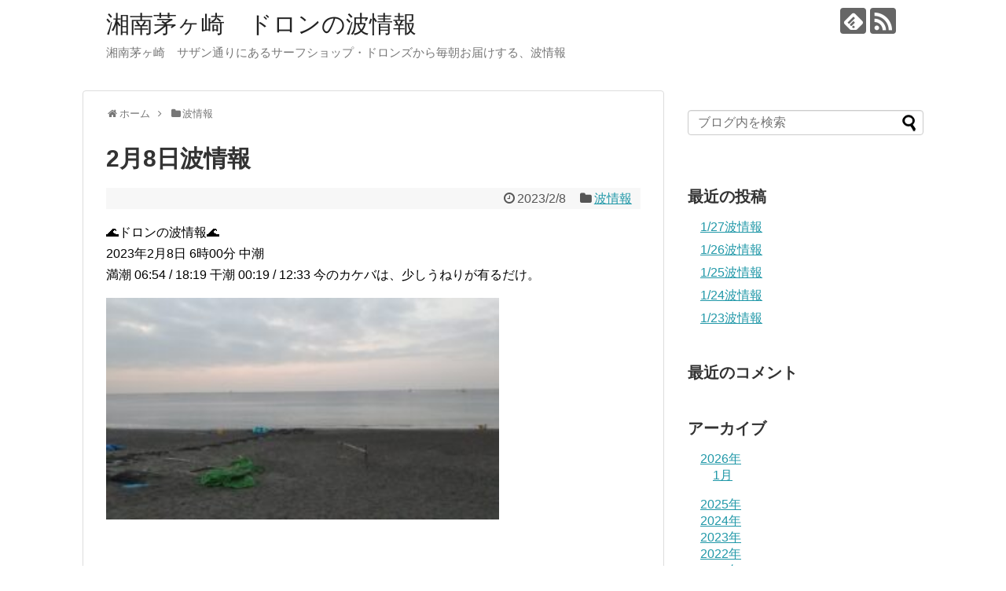

--- FILE ---
content_type: text/html; charset=UTF-8
request_url: https://blog.doronsshop.com/2023/02/08/post-1114/
body_size: 12033
content:
<!DOCTYPE html>
<html lang="ja">
<head>
<meta charset="UTF-8">
  <meta name="viewport" content="width=1280, maximum-scale=1, user-scalable=yes">
<link rel="alternate" type="application/rss+xml" title="湘南茅ヶ崎　ドロンの波情報 RSS Feed" href="https://blog.doronsshop.com/feed/" />
<link rel="pingback" href="https://blog.doronsshop.com/xmlrpc.php" />
<meta name="description" content="&amp;#x1f30a;ドロンの波情報&amp;#x1f30a;2023年2月8日 6時00分 中潮満潮 06:54 / 18:19 干潮 00:19 / 12:33 今のカケバは、少しうねりが有るだけ。" />
<meta name="keywords" content="波情報" />
<!-- OGP -->
<meta property="og:type" content="article">
<meta property="og:description" content="&amp;#x1f30a;ドロンの波情報&amp;#x1f30a;2023年2月8日 6時00分 中潮満潮 06:54 / 18:19 干潮 00:19 / 12:33 今のカケバは、少しうねりが有るだけ。">
<meta property="og:title" content="2月8日波情報">
<meta property="og:url" content="https://blog.doronsshop.com/2023/02/08/post-1114/">
<meta property="og:image" content="https://blog.doronsshop.com/wp-content/uploads/2023/02/DSC_1028-scaled.jpg">
<meta property="og:site_name" content="湘南茅ヶ崎　ドロンの波情報">
<meta property="og:locale" content="ja_JP">
<!-- /OGP -->
<!-- Twitter Card -->
<meta name="twitter:card" content="summary">
<meta name="twitter:description" content="&amp;#x1f30a;ドロンの波情報&amp;#x1f30a;2023年2月8日 6時00分 中潮満潮 06:54 / 18:19 干潮 00:19 / 12:33 今のカケバは、少しうねりが有るだけ。">
<meta name="twitter:title" content="2月8日波情報">
<meta name="twitter:url" content="https://blog.doronsshop.com/2023/02/08/post-1114/">
<meta name="twitter:image" content="https://blog.doronsshop.com/wp-content/uploads/2023/02/DSC_1028-scaled.jpg">
<meta name="twitter:domain" content="blog.doronsshop.com">
<!-- /Twitter Card -->

<title>2月8日波情報</title>
<meta name='robots' content='max-image-preview:large' />
<link rel="alternate" type="application/rss+xml" title="湘南茅ヶ崎　ドロンの波情報 &raquo; フィード" href="https://blog.doronsshop.com/feed/" />
<link rel="alternate" type="application/rss+xml" title="湘南茅ヶ崎　ドロンの波情報 &raquo; コメントフィード" href="https://blog.doronsshop.com/comments/feed/" />
<link rel="alternate" type="application/rss+xml" title="湘南茅ヶ崎　ドロンの波情報 &raquo; 2月8日波情報 のコメントのフィード" href="https://blog.doronsshop.com/2023/02/08/post-1114/feed/" />
<link rel="alternate" title="oEmbed (JSON)" type="application/json+oembed" href="https://blog.doronsshop.com/wp-json/oembed/1.0/embed?url=https%3A%2F%2Fblog.doronsshop.com%2F2023%2F02%2F08%2Fpost-1114%2F" />
<link rel="alternate" title="oEmbed (XML)" type="text/xml+oembed" href="https://blog.doronsshop.com/wp-json/oembed/1.0/embed?url=https%3A%2F%2Fblog.doronsshop.com%2F2023%2F02%2F08%2Fpost-1114%2F&#038;format=xml" />
<style id='wp-img-auto-sizes-contain-inline-css' type='text/css'>
img:is([sizes=auto i],[sizes^="auto," i]){contain-intrinsic-size:3000px 1500px}
/*# sourceURL=wp-img-auto-sizes-contain-inline-css */
</style>
<link rel='stylesheet' id='simplicity-style-css' href='https://blog.doronsshop.com/wp-content/themes/simplicity2/style.css?ver=6.9&#038;fver=20210703113658' type='text/css' media='all' />
<link rel='stylesheet' id='responsive-style-css' href='https://blog.doronsshop.com/wp-content/themes/simplicity2/css/responsive-pc.css?ver=6.9&#038;fver=20210703113658' type='text/css' media='all' />
<link rel='stylesheet' id='font-awesome-style-css' href='https://blog.doronsshop.com/wp-content/themes/simplicity2/webfonts/css/font-awesome.min.css?ver=6.9&#038;fver=20210703113658' type='text/css' media='all' />
<link rel='stylesheet' id='icomoon-style-css' href='https://blog.doronsshop.com/wp-content/themes/simplicity2/webfonts/icomoon/style.css?ver=6.9&#038;fver=20210703113658' type='text/css' media='all' />
<link rel='stylesheet' id='extension-style-css' href='https://blog.doronsshop.com/wp-content/themes/simplicity2/css/extension.css?ver=6.9&#038;fver=20210703113658' type='text/css' media='all' />
<style id='extension-style-inline-css' type='text/css'>
@media screen and (max-width:639px){.article br{display:block}}
/*# sourceURL=extension-style-inline-css */
</style>
<link rel='stylesheet' id='child-style-css' href='https://blog.doronsshop.com/wp-content/themes/simplicity2-child/style.css?ver=6.9&#038;fver=20210703113722' type='text/css' media='all' />
<link rel='stylesheet' id='print-style-css' href='https://blog.doronsshop.com/wp-content/themes/simplicity2/css/print.css?ver=6.9&#038;fver=20210703113658' type='text/css' media='print' />
<link rel='stylesheet' id='sns-twitter-type-style-css' href='https://blog.doronsshop.com/wp-content/themes/simplicity2/css/sns-twitter-type.css?ver=6.9&#038;fver=20210703113658' type='text/css' media='all' />
<style id='wp-emoji-styles-inline-css' type='text/css'>

	img.wp-smiley, img.emoji {
		display: inline !important;
		border: none !important;
		box-shadow: none !important;
		height: 1em !important;
		width: 1em !important;
		margin: 0 0.07em !important;
		vertical-align: -0.1em !important;
		background: none !important;
		padding: 0 !important;
	}
/*# sourceURL=wp-emoji-styles-inline-css */
</style>
<style id='wp-block-library-inline-css' type='text/css'>
:root{--wp-block-synced-color:#7a00df;--wp-block-synced-color--rgb:122,0,223;--wp-bound-block-color:var(--wp-block-synced-color);--wp-editor-canvas-background:#ddd;--wp-admin-theme-color:#007cba;--wp-admin-theme-color--rgb:0,124,186;--wp-admin-theme-color-darker-10:#006ba1;--wp-admin-theme-color-darker-10--rgb:0,107,160.5;--wp-admin-theme-color-darker-20:#005a87;--wp-admin-theme-color-darker-20--rgb:0,90,135;--wp-admin-border-width-focus:2px}@media (min-resolution:192dpi){:root{--wp-admin-border-width-focus:1.5px}}.wp-element-button{cursor:pointer}:root .has-very-light-gray-background-color{background-color:#eee}:root .has-very-dark-gray-background-color{background-color:#313131}:root .has-very-light-gray-color{color:#eee}:root .has-very-dark-gray-color{color:#313131}:root .has-vivid-green-cyan-to-vivid-cyan-blue-gradient-background{background:linear-gradient(135deg,#00d084,#0693e3)}:root .has-purple-crush-gradient-background{background:linear-gradient(135deg,#34e2e4,#4721fb 50%,#ab1dfe)}:root .has-hazy-dawn-gradient-background{background:linear-gradient(135deg,#faaca8,#dad0ec)}:root .has-subdued-olive-gradient-background{background:linear-gradient(135deg,#fafae1,#67a671)}:root .has-atomic-cream-gradient-background{background:linear-gradient(135deg,#fdd79a,#004a59)}:root .has-nightshade-gradient-background{background:linear-gradient(135deg,#330968,#31cdcf)}:root .has-midnight-gradient-background{background:linear-gradient(135deg,#020381,#2874fc)}:root{--wp--preset--font-size--normal:16px;--wp--preset--font-size--huge:42px}.has-regular-font-size{font-size:1em}.has-larger-font-size{font-size:2.625em}.has-normal-font-size{font-size:var(--wp--preset--font-size--normal)}.has-huge-font-size{font-size:var(--wp--preset--font-size--huge)}.has-text-align-center{text-align:center}.has-text-align-left{text-align:left}.has-text-align-right{text-align:right}.has-fit-text{white-space:nowrap!important}#end-resizable-editor-section{display:none}.aligncenter{clear:both}.items-justified-left{justify-content:flex-start}.items-justified-center{justify-content:center}.items-justified-right{justify-content:flex-end}.items-justified-space-between{justify-content:space-between}.screen-reader-text{border:0;clip-path:inset(50%);height:1px;margin:-1px;overflow:hidden;padding:0;position:absolute;width:1px;word-wrap:normal!important}.screen-reader-text:focus{background-color:#ddd;clip-path:none;color:#444;display:block;font-size:1em;height:auto;left:5px;line-height:normal;padding:15px 23px 14px;text-decoration:none;top:5px;width:auto;z-index:100000}html :where(.has-border-color){border-style:solid}html :where([style*=border-top-color]){border-top-style:solid}html :where([style*=border-right-color]){border-right-style:solid}html :where([style*=border-bottom-color]){border-bottom-style:solid}html :where([style*=border-left-color]){border-left-style:solid}html :where([style*=border-width]){border-style:solid}html :where([style*=border-top-width]){border-top-style:solid}html :where([style*=border-right-width]){border-right-style:solid}html :where([style*=border-bottom-width]){border-bottom-style:solid}html :where([style*=border-left-width]){border-left-style:solid}html :where(img[class*=wp-image-]){height:auto;max-width:100%}:where(figure){margin:0 0 1em}html :where(.is-position-sticky){--wp-admin--admin-bar--position-offset:var(--wp-admin--admin-bar--height,0px)}@media screen and (max-width:600px){html :where(.is-position-sticky){--wp-admin--admin-bar--position-offset:0px}}

/*# sourceURL=wp-block-library-inline-css */
</style><style id='global-styles-inline-css' type='text/css'>
:root{--wp--preset--aspect-ratio--square: 1;--wp--preset--aspect-ratio--4-3: 4/3;--wp--preset--aspect-ratio--3-4: 3/4;--wp--preset--aspect-ratio--3-2: 3/2;--wp--preset--aspect-ratio--2-3: 2/3;--wp--preset--aspect-ratio--16-9: 16/9;--wp--preset--aspect-ratio--9-16: 9/16;--wp--preset--color--black: #000000;--wp--preset--color--cyan-bluish-gray: #abb8c3;--wp--preset--color--white: #ffffff;--wp--preset--color--pale-pink: #f78da7;--wp--preset--color--vivid-red: #cf2e2e;--wp--preset--color--luminous-vivid-orange: #ff6900;--wp--preset--color--luminous-vivid-amber: #fcb900;--wp--preset--color--light-green-cyan: #7bdcb5;--wp--preset--color--vivid-green-cyan: #00d084;--wp--preset--color--pale-cyan-blue: #8ed1fc;--wp--preset--color--vivid-cyan-blue: #0693e3;--wp--preset--color--vivid-purple: #9b51e0;--wp--preset--gradient--vivid-cyan-blue-to-vivid-purple: linear-gradient(135deg,rgb(6,147,227) 0%,rgb(155,81,224) 100%);--wp--preset--gradient--light-green-cyan-to-vivid-green-cyan: linear-gradient(135deg,rgb(122,220,180) 0%,rgb(0,208,130) 100%);--wp--preset--gradient--luminous-vivid-amber-to-luminous-vivid-orange: linear-gradient(135deg,rgb(252,185,0) 0%,rgb(255,105,0) 100%);--wp--preset--gradient--luminous-vivid-orange-to-vivid-red: linear-gradient(135deg,rgb(255,105,0) 0%,rgb(207,46,46) 100%);--wp--preset--gradient--very-light-gray-to-cyan-bluish-gray: linear-gradient(135deg,rgb(238,238,238) 0%,rgb(169,184,195) 100%);--wp--preset--gradient--cool-to-warm-spectrum: linear-gradient(135deg,rgb(74,234,220) 0%,rgb(151,120,209) 20%,rgb(207,42,186) 40%,rgb(238,44,130) 60%,rgb(251,105,98) 80%,rgb(254,248,76) 100%);--wp--preset--gradient--blush-light-purple: linear-gradient(135deg,rgb(255,206,236) 0%,rgb(152,150,240) 100%);--wp--preset--gradient--blush-bordeaux: linear-gradient(135deg,rgb(254,205,165) 0%,rgb(254,45,45) 50%,rgb(107,0,62) 100%);--wp--preset--gradient--luminous-dusk: linear-gradient(135deg,rgb(255,203,112) 0%,rgb(199,81,192) 50%,rgb(65,88,208) 100%);--wp--preset--gradient--pale-ocean: linear-gradient(135deg,rgb(255,245,203) 0%,rgb(182,227,212) 50%,rgb(51,167,181) 100%);--wp--preset--gradient--electric-grass: linear-gradient(135deg,rgb(202,248,128) 0%,rgb(113,206,126) 100%);--wp--preset--gradient--midnight: linear-gradient(135deg,rgb(2,3,129) 0%,rgb(40,116,252) 100%);--wp--preset--font-size--small: 13px;--wp--preset--font-size--medium: 20px;--wp--preset--font-size--large: 36px;--wp--preset--font-size--x-large: 42px;--wp--preset--spacing--20: 0.44rem;--wp--preset--spacing--30: 0.67rem;--wp--preset--spacing--40: 1rem;--wp--preset--spacing--50: 1.5rem;--wp--preset--spacing--60: 2.25rem;--wp--preset--spacing--70: 3.38rem;--wp--preset--spacing--80: 5.06rem;--wp--preset--shadow--natural: 6px 6px 9px rgba(0, 0, 0, 0.2);--wp--preset--shadow--deep: 12px 12px 50px rgba(0, 0, 0, 0.4);--wp--preset--shadow--sharp: 6px 6px 0px rgba(0, 0, 0, 0.2);--wp--preset--shadow--outlined: 6px 6px 0px -3px rgb(255, 255, 255), 6px 6px rgb(0, 0, 0);--wp--preset--shadow--crisp: 6px 6px 0px rgb(0, 0, 0);}:where(.is-layout-flex){gap: 0.5em;}:where(.is-layout-grid){gap: 0.5em;}body .is-layout-flex{display: flex;}.is-layout-flex{flex-wrap: wrap;align-items: center;}.is-layout-flex > :is(*, div){margin: 0;}body .is-layout-grid{display: grid;}.is-layout-grid > :is(*, div){margin: 0;}:where(.wp-block-columns.is-layout-flex){gap: 2em;}:where(.wp-block-columns.is-layout-grid){gap: 2em;}:where(.wp-block-post-template.is-layout-flex){gap: 1.25em;}:where(.wp-block-post-template.is-layout-grid){gap: 1.25em;}.has-black-color{color: var(--wp--preset--color--black) !important;}.has-cyan-bluish-gray-color{color: var(--wp--preset--color--cyan-bluish-gray) !important;}.has-white-color{color: var(--wp--preset--color--white) !important;}.has-pale-pink-color{color: var(--wp--preset--color--pale-pink) !important;}.has-vivid-red-color{color: var(--wp--preset--color--vivid-red) !important;}.has-luminous-vivid-orange-color{color: var(--wp--preset--color--luminous-vivid-orange) !important;}.has-luminous-vivid-amber-color{color: var(--wp--preset--color--luminous-vivid-amber) !important;}.has-light-green-cyan-color{color: var(--wp--preset--color--light-green-cyan) !important;}.has-vivid-green-cyan-color{color: var(--wp--preset--color--vivid-green-cyan) !important;}.has-pale-cyan-blue-color{color: var(--wp--preset--color--pale-cyan-blue) !important;}.has-vivid-cyan-blue-color{color: var(--wp--preset--color--vivid-cyan-blue) !important;}.has-vivid-purple-color{color: var(--wp--preset--color--vivid-purple) !important;}.has-black-background-color{background-color: var(--wp--preset--color--black) !important;}.has-cyan-bluish-gray-background-color{background-color: var(--wp--preset--color--cyan-bluish-gray) !important;}.has-white-background-color{background-color: var(--wp--preset--color--white) !important;}.has-pale-pink-background-color{background-color: var(--wp--preset--color--pale-pink) !important;}.has-vivid-red-background-color{background-color: var(--wp--preset--color--vivid-red) !important;}.has-luminous-vivid-orange-background-color{background-color: var(--wp--preset--color--luminous-vivid-orange) !important;}.has-luminous-vivid-amber-background-color{background-color: var(--wp--preset--color--luminous-vivid-amber) !important;}.has-light-green-cyan-background-color{background-color: var(--wp--preset--color--light-green-cyan) !important;}.has-vivid-green-cyan-background-color{background-color: var(--wp--preset--color--vivid-green-cyan) !important;}.has-pale-cyan-blue-background-color{background-color: var(--wp--preset--color--pale-cyan-blue) !important;}.has-vivid-cyan-blue-background-color{background-color: var(--wp--preset--color--vivid-cyan-blue) !important;}.has-vivid-purple-background-color{background-color: var(--wp--preset--color--vivid-purple) !important;}.has-black-border-color{border-color: var(--wp--preset--color--black) !important;}.has-cyan-bluish-gray-border-color{border-color: var(--wp--preset--color--cyan-bluish-gray) !important;}.has-white-border-color{border-color: var(--wp--preset--color--white) !important;}.has-pale-pink-border-color{border-color: var(--wp--preset--color--pale-pink) !important;}.has-vivid-red-border-color{border-color: var(--wp--preset--color--vivid-red) !important;}.has-luminous-vivid-orange-border-color{border-color: var(--wp--preset--color--luminous-vivid-orange) !important;}.has-luminous-vivid-amber-border-color{border-color: var(--wp--preset--color--luminous-vivid-amber) !important;}.has-light-green-cyan-border-color{border-color: var(--wp--preset--color--light-green-cyan) !important;}.has-vivid-green-cyan-border-color{border-color: var(--wp--preset--color--vivid-green-cyan) !important;}.has-pale-cyan-blue-border-color{border-color: var(--wp--preset--color--pale-cyan-blue) !important;}.has-vivid-cyan-blue-border-color{border-color: var(--wp--preset--color--vivid-cyan-blue) !important;}.has-vivid-purple-border-color{border-color: var(--wp--preset--color--vivid-purple) !important;}.has-vivid-cyan-blue-to-vivid-purple-gradient-background{background: var(--wp--preset--gradient--vivid-cyan-blue-to-vivid-purple) !important;}.has-light-green-cyan-to-vivid-green-cyan-gradient-background{background: var(--wp--preset--gradient--light-green-cyan-to-vivid-green-cyan) !important;}.has-luminous-vivid-amber-to-luminous-vivid-orange-gradient-background{background: var(--wp--preset--gradient--luminous-vivid-amber-to-luminous-vivid-orange) !important;}.has-luminous-vivid-orange-to-vivid-red-gradient-background{background: var(--wp--preset--gradient--luminous-vivid-orange-to-vivid-red) !important;}.has-very-light-gray-to-cyan-bluish-gray-gradient-background{background: var(--wp--preset--gradient--very-light-gray-to-cyan-bluish-gray) !important;}.has-cool-to-warm-spectrum-gradient-background{background: var(--wp--preset--gradient--cool-to-warm-spectrum) !important;}.has-blush-light-purple-gradient-background{background: var(--wp--preset--gradient--blush-light-purple) !important;}.has-blush-bordeaux-gradient-background{background: var(--wp--preset--gradient--blush-bordeaux) !important;}.has-luminous-dusk-gradient-background{background: var(--wp--preset--gradient--luminous-dusk) !important;}.has-pale-ocean-gradient-background{background: var(--wp--preset--gradient--pale-ocean) !important;}.has-electric-grass-gradient-background{background: var(--wp--preset--gradient--electric-grass) !important;}.has-midnight-gradient-background{background: var(--wp--preset--gradient--midnight) !important;}.has-small-font-size{font-size: var(--wp--preset--font-size--small) !important;}.has-medium-font-size{font-size: var(--wp--preset--font-size--medium) !important;}.has-large-font-size{font-size: var(--wp--preset--font-size--large) !important;}.has-x-large-font-size{font-size: var(--wp--preset--font-size--x-large) !important;}
/*# sourceURL=global-styles-inline-css */
</style>

<style id='classic-theme-styles-inline-css' type='text/css'>
/*! This file is auto-generated */
.wp-block-button__link{color:#fff;background-color:#32373c;border-radius:9999px;box-shadow:none;text-decoration:none;padding:calc(.667em + 2px) calc(1.333em + 2px);font-size:1.125em}.wp-block-file__button{background:#32373c;color:#fff;text-decoration:none}
/*# sourceURL=/wp-includes/css/classic-themes.min.css */
</style>
<script type="text/javascript" src="https://blog.doronsshop.com/wp-includes/js/jquery/jquery.min.js?ver=3.7.1" id="jquery-core-js"></script>
<script type="text/javascript" src="https://blog.doronsshop.com/wp-includes/js/jquery/jquery-migrate.min.js?ver=3.4.1" id="jquery-migrate-js"></script>
<link rel="canonical" href="https://blog.doronsshop.com/2023/02/08/post-1114/" />
<link rel='shortlink' href='https://blog.doronsshop.com/?p=1114' />
<style type="text/css">.recentcomments a{display:inline !important;padding:0 !important;margin:0 !important;}</style></head>
  <body class="wp-singular post-template-default single single-post postid-1114 single-format-standard wp-theme-simplicity2 wp-child-theme-simplicity2-child categoryid-2" itemscope itemtype="https://schema.org/WebPage">
    <div id="container">

      <!-- header -->
      <header itemscope itemtype="https://schema.org/WPHeader">
        <div id="header" class="clearfix">
          <div id="header-in">

                        <div id="h-top">
              <!-- モバイルメニュー表示用のボタン -->
<div id="mobile-menu">
  <a id="mobile-menu-toggle" href="#"><span class="fa fa-bars fa-2x"></span></a>
</div>

              <div class="alignleft top-title-catchphrase">
                <!-- サイトのタイトル -->
<p id="site-title" itemscope itemtype="https://schema.org/Organization">
  <a href="https://blog.doronsshop.com/">湘南茅ヶ崎　ドロンの波情報</a></p>
<!-- サイトの概要 -->
<p id="site-description">
  湘南茅ヶ崎　サザン通りにあるサーフショップ・ドロンズから毎朝お届けする、波情報</p>
              </div>

              <div class="alignright top-sns-follows">
                                <!-- SNSページ -->
<div class="sns-pages">
<p class="sns-follow-msg">フォローする</p>
<ul class="snsp">
<li class="feedly-page"><a href="//feedly.com/i/discover/sources/search/feed/https%3A%2F%2Fblog.doronsshop.com" target="blank" title="feedlyで更新情報を購読" rel="nofollow"><span class="icon-feedly-logo"></span></a></li><li class="rss-page"><a href="https://blog.doronsshop.com/feed/" target="_blank" title="RSSで更新情報をフォロー" rel="nofollow"><span class="icon-rss-logo"></span></a></li>  </ul>
</div>
                              </div>

            </div><!-- /#h-top -->
          </div><!-- /#header-in -->
        </div><!-- /#header -->
      </header>

      <!-- Navigation -->
<nav itemscope itemtype="https://schema.org/SiteNavigationElement">
  <div id="navi">
      	<div id="navi-in">
      <div class="menu"></div>
    </div><!-- /#navi-in -->
  </div><!-- /#navi -->
</nav>
<!-- /Navigation -->
      <!-- 本体部分 -->
      <div id="body">
        <div id="body-in" class="cf">

          
          <!-- main -->
          <main itemscope itemprop="mainContentOfPage">
            <div id="main" itemscope itemtype="https://schema.org/Blog">
  
  <div id="breadcrumb" class="breadcrumb breadcrumb-categor" itemscope itemtype="https://schema.org/BreadcrumbList"><div class="breadcrumb-home" itemscope itemtype="https://schema.org/ListItem" itemprop="itemListElement"><span class="fa fa-home fa-fw" aria-hidden="true"></span><a href="https://blog.doronsshop.com" itemprop="item"><span itemprop="name">ホーム</span></a><meta itemprop="position" content="1" /><span class="sp"><span class="fa fa-angle-right" aria-hidden="true"></span></span></div><div class="breadcrumb-item" itemscope itemtype="https://schema.org/ListItem" itemprop="itemListElement"><span class="fa fa-folder fa-fw" aria-hidden="true"></span><a href="https://blog.doronsshop.com/category/nami/" itemprop="item"><span itemprop="name">波情報</span></a><meta itemprop="position" content="2" /></div></div><!-- /#breadcrumb -->  <div id="post-1114" class="post-1114 post type-post status-publish format-standard has-post-thumbnail hentry category-nami">
  <article class="article">
  
  
  <header>
    <h1 class="entry-title">2月8日波情報</h1>


    
    <p class="post-meta">
            <span class="post-date"><span class="fa fa-clock-o fa-fw"></span><time class="entry-date date published updated" datetime="2023-02-08T06:35:24+09:00">2023/2/8</time></span>
    
      <span class="category"><span class="fa fa-folder fa-fw"></span><a href="https://blog.doronsshop.com/category/nami/" rel="category tag">波情報</a></span>

      
      
      
      
      
    </p>

    
    
    
      </header>

  
  <div id="the-content" class="entry-content">
  <p>&#x1f30a;ドロンの波情報&#x1f30a;<br />
2023年2月8日 6時00分 中潮<br />
満潮 06:54 / 18:19 干潮 00:19 / 12:33 今のカケバは、少しうねりが有るだけ。</p>
<div class="postie-attachments"><a href="https://blog.doronsshop.com/?attachment_id=1115"><img decoding="async" src="https://blog.doronsshop.com/wp-content/uploads/2023/02/DSC_1028-300x169.jpg" alt="" width="500px" class="alignnone size-medium wp-image-1115" srcset="https://blog.doronsshop.com/wp-content/uploads/2023/02/DSC_1028-300x169.jpg 300w, https://blog.doronsshop.com/wp-content/uploads/2023/02/DSC_1028-1024x576.jpg 1024w, https://blog.doronsshop.com/wp-content/uploads/2023/02/DSC_1028-768x432.jpg 768w, https://blog.doronsshop.com/wp-content/uploads/2023/02/DSC_1028-1536x864.jpg 1536w, https://blog.doronsshop.com/wp-content/uploads/2023/02/DSC_1028-2048x1152.jpg 2048w, https://blog.doronsshop.com/wp-content/uploads/2023/02/DSC_1028-320x180.jpg 320w" sizes="(max-width: 300px) 100vw, 300px" /></a></div>
  </div>

  <footer>
    <!-- ページリンク -->
    
      <!-- 文章下広告 -->
                  

    
    <div id="sns-group" class="sns-group sns-group-bottom">
    <div class="sns-buttons sns-buttons-pc">
    <p class="sns-share-msg">シェアする</p>
    <ul class="snsb clearfix">
    <li class="balloon-btn twitter-balloon-btn twitter-balloon-btn-defalt">
  <div class="balloon-btn-set">
    <div class="arrow-box">
      <a href="//twitter.com/search?q=https%3A%2F%2Fblog.doronsshop.com%2F2023%2F02%2F08%2Fpost-1114%2F" target="blank" class="arrow-box-link twitter-arrow-box-link" rel="nofollow">
        <span class="social-count twitter-count"><span class="fa fa-comments"></span></span>
      </a>
    </div>
    <a href="https://twitter.com/intent/tweet?text=2%E6%9C%888%E6%97%A5%E6%B3%A2%E6%83%85%E5%A0%B1&amp;url=https%3A%2F%2Fblog.doronsshop.com%2F2023%2F02%2F08%2Fpost-1114%2F" target="blank" class="balloon-btn-link twitter-balloon-btn-link twitter-balloon-btn-link-default" rel="nofollow">
      <span class="fa fa-twitter"></span>
              <span class="tweet-label">ツイート</span>
          </a>
  </div>
</li>
        <li class="facebook-btn"><div class="fb-like" data-href="https://blog.doronsshop.com/2023/02/08/post-1114/" data-layout="box_count" data-action="like" data-show-faces="false" data-share="true"></div></li>
                <li class="hatena-btn"> <a href="//b.hatena.ne.jp/entry/https://blog.doronsshop.com/2023/02/08/post-1114/" class="hatena-bookmark-button" data-hatena-bookmark-title="2月8日波情報｜湘南茅ヶ崎　ドロンの波情報" data-hatena-bookmark-layout="vertical-large"><img src="//b.st-hatena.com/images/entry-button/button-only.gif" alt="このエントリーをはてなブックマークに追加" style="border: none;" /></a><script type="text/javascript" src="//b.st-hatena.com/js/bookmark_button.js" async="async"></script>
    </li>
            <li class="pocket-btn"><a data-pocket-label="pocket" data-pocket-count="vertical" class="pocket-btn" data-lang="en"></a>
<script type="text/javascript">!function(d,i){if(!d.getElementById(i)){var j=d.createElement("script");j.id=i;j.src="//widgets.getpocket.com/v1/j/btn.js?v=1";var w=d.getElementById(i);d.body.appendChild(j);}}(document,"pocket-btn-js");</script>
    </li>
            <li class="line-btn">
      <a href="//timeline.line.me/social-plugin/share?url=https%3A%2F%2Fblog.doronsshop.com%2F2023%2F02%2F08%2Fpost-1114%2F" target="blank" class="line-btn-link" rel="nofollow">
          <img src="https://blog.doronsshop.com/wp-content/themes/simplicity2/images/line-btn.png" alt="" class="line-btn-img"><img src="https://blog.doronsshop.com/wp-content/themes/simplicity2/images/line-btn-mini.png" alt="" class="line-btn-img-mini">
        </a>
    </li>
                      </ul>
</div>

    <!-- SNSページ -->
<div class="sns-pages">
<p class="sns-follow-msg">フォローする</p>
<ul class="snsp">
<li class="feedly-page"><a href="//feedly.com/i/discover/sources/search/feed/https%3A%2F%2Fblog.doronsshop.com" target="blank" title="feedlyで更新情報を購読" rel="nofollow"><span class="icon-feedly-logo"></span></a></li><li class="rss-page"><a href="https://blog.doronsshop.com/feed/" target="_blank" title="RSSで更新情報をフォロー" rel="nofollow"><span class="icon-rss-logo"></span></a></li>  </ul>
</div>
    </div>

    
    <p class="footer-post-meta">

            <span class="post-tag"></span>
      
      <span class="post-author vcard author"><span class="fa fa-user fa-fw"></span><span class="fn"><a href="https://blog.doronsshop.com/author/waveinfo/">waveinfo</a>
</span></span>

      
          </p>
  </footer>
  </article><!-- .article -->
  </div><!-- .post -->

      <div id="under-entry-body">

            <aside id="related-entries">
        <h2>関連記事</h2>
                <article class="related-entry cf">
  <div class="related-entry-thumb">
    <a href="https://blog.doronsshop.com/2026/01/04/post-3151/" title="1/4波情報">
        <img width="100" height="100" src="https://blog.doronsshop.com/wp-content/uploads/2026/01/1000001412-100x100.jpg" class="related-entry-thumb-image wp-post-image" alt="" decoding="async" srcset="https://blog.doronsshop.com/wp-content/uploads/2026/01/1000001412-100x100.jpg 100w, https://blog.doronsshop.com/wp-content/uploads/2026/01/1000001412-150x150.jpg 150w" sizes="(max-width: 100px) 100vw, 100px" />        </a>
  </div><!-- /.related-entry-thumb -->

  <div class="related-entry-content">
    <header>
      <h3 class="related-entry-title">
        <a href="https://blog.doronsshop.com/2026/01/04/post-3151/" class="related-entry-title-link" title="1/4波情報">
        1/4波情報        </a></h3>
    </header>
    <p class="related-entry-snippet">
   &#x1f38d;ドロンの波情報&#x1f38d;
2026日 1月4日 6時00分 大潮
満潮 06:30 / 16:20 干潮 11...</p>

        <footer>
      <p class="related-entry-read"><a href="https://blog.doronsshop.com/2026/01/04/post-3151/">記事を読む</a></p>
    </footer>
    
  </div><!-- /.related-entry-content -->
</article><!-- /.elated-entry -->      <article class="related-entry cf">
  <div class="related-entry-thumb">
    <a href="https://blog.doronsshop.com/2024/08/29/post-2171/" title="8月29日波情報">
        <img width="100" height="100" src="https://blog.doronsshop.com/wp-content/uploads/2024/08/IMG_20240829_050116-100x100.jpg" class="related-entry-thumb-image wp-post-image" alt="" decoding="async" srcset="https://blog.doronsshop.com/wp-content/uploads/2024/08/IMG_20240829_050116-100x100.jpg 100w, https://blog.doronsshop.com/wp-content/uploads/2024/08/IMG_20240829_050116-150x150.jpg 150w" sizes="(max-width: 100px) 100vw, 100px" />        </a>
  </div><!-- /.related-entry-thumb -->

  <div class="related-entry-content">
    <header>
      <h3 class="related-entry-title">
        <a href="https://blog.doronsshop.com/2024/08/29/post-2171/" class="related-entry-title-link" title="8月29日波情報">
        8月29日波情報        </a></h3>
    </header>
    <p class="related-entry-snippet">
   &#x1f30a;ドロンの波情報&#x1f30a;
2024年8月29日 6時00分 若潮
満潮 16:49 / 23:49 干潮 07...</p>

        <footer>
      <p class="related-entry-read"><a href="https://blog.doronsshop.com/2024/08/29/post-2171/">記事を読む</a></p>
    </footer>
    
  </div><!-- /.related-entry-content -->
</article><!-- /.elated-entry -->      <article class="related-entry cf">
  <div class="related-entry-thumb">
    <a href="https://blog.doronsshop.com/2025/08/31/post-2895/" title="8/31波情報">
        <img width="100" height="100" src="https://blog.doronsshop.com/wp-content/uploads/2025/08/1000001201-100x100.jpg" class="related-entry-thumb-image wp-post-image" alt="" decoding="async" srcset="https://blog.doronsshop.com/wp-content/uploads/2025/08/1000001201-100x100.jpg 100w, https://blog.doronsshop.com/wp-content/uploads/2025/08/1000001201-150x150.jpg 150w" sizes="(max-width: 100px) 100vw, 100px" />        </a>
  </div><!-- /.related-entry-thumb -->

  <div class="related-entry-content">
    <header>
      <h3 class="related-entry-title">
        <a href="https://blog.doronsshop.com/2025/08/31/post-2895/" class="related-entry-title-link" title="8/31波情報">
        8/31波情報        </a></h3>
    </header>
    <p class="related-entry-snippet">
   &#x1f30a;ドロンの波情報&#x1f30a;
2025年8月31日 6時00分 小潮
満潮 11:32 / 20:40 干潮 03...</p>

        <footer>
      <p class="related-entry-read"><a href="https://blog.doronsshop.com/2025/08/31/post-2895/">記事を読む</a></p>
    </footer>
    
  </div><!-- /.related-entry-content -->
</article><!-- /.elated-entry -->      <article class="related-entry cf">
  <div class="related-entry-thumb">
    <a href="https://blog.doronsshop.com/2024/09/12/post-2199/" title="9月12日波情報">
        <img width="100" height="100" src="https://blog.doronsshop.com/wp-content/uploads/2024/09/IMG_20240912_053642-100x100.jpg" class="related-entry-thumb-image wp-post-image" alt="" decoding="async" loading="lazy" srcset="https://blog.doronsshop.com/wp-content/uploads/2024/09/IMG_20240912_053642-100x100.jpg 100w, https://blog.doronsshop.com/wp-content/uploads/2024/09/IMG_20240912_053642-150x150.jpg 150w" sizes="auto, (max-width: 100px) 100vw, 100px" />        </a>
  </div><!-- /.related-entry-thumb -->

  <div class="related-entry-content">
    <header>
      <h3 class="related-entry-title">
        <a href="https://blog.doronsshop.com/2024/09/12/post-2199/" class="related-entry-title-link" title="9月12日波情報">
        9月12日波情報        </a></h3>
    </header>
    <p class="related-entry-snippet">
   &#x1f30a;ドロンの波情報&#x1f30a;
2024年9月12日 6時00分 長潮
満潮 16:39 干潮 06:29 今のカケ...</p>

        <footer>
      <p class="related-entry-read"><a href="https://blog.doronsshop.com/2024/09/12/post-2199/">記事を読む</a></p>
    </footer>
    
  </div><!-- /.related-entry-content -->
</article><!-- /.elated-entry -->      <article class="related-entry cf">
  <div class="related-entry-thumb">
    <a href="https://blog.doronsshop.com/2025/07/21/post-2815/" title="7/21波情報">
        <img width="100" height="100" src="https://blog.doronsshop.com/wp-content/uploads/2025/07/1000001145-1-100x100.jpg" class="related-entry-thumb-image wp-post-image" alt="" decoding="async" loading="lazy" srcset="https://blog.doronsshop.com/wp-content/uploads/2025/07/1000001145-1-100x100.jpg 100w, https://blog.doronsshop.com/wp-content/uploads/2025/07/1000001145-1-150x150.jpg 150w" sizes="auto, (max-width: 100px) 100vw, 100px" />        </a>
  </div><!-- /.related-entry-thumb -->

  <div class="related-entry-content">
    <header>
      <h3 class="related-entry-title">
        <a href="https://blog.doronsshop.com/2025/07/21/post-2815/" class="related-entry-title-link" title="7/21波情報">
        7/21波情報        </a></h3>
    </header>
    <p class="related-entry-snippet">
   &#x1f30a;ドロンの波情報&#x1f30a;
2025年7月21日 6時00分 中潮
満潮 00:00 / 16:59 干潮 08...</p>

        <footer>
      <p class="related-entry-read"><a href="https://blog.doronsshop.com/2025/07/21/post-2815/">記事を読む</a></p>
    </footer>
    
  </div><!-- /.related-entry-content -->
</article><!-- /.elated-entry -->      <article class="related-entry cf">
  <div class="related-entry-thumb">
    <a href="https://blog.doronsshop.com/2021/12/24/post-325/" title="12月24日波情報">
        <img width="100" height="100" src="https://blog.doronsshop.com/wp-content/uploads/2021/12/DSC_0575-100x100.jpg" class="related-entry-thumb-image wp-post-image" alt="" decoding="async" loading="lazy" srcset="https://blog.doronsshop.com/wp-content/uploads/2021/12/DSC_0575-100x100.jpg 100w, https://blog.doronsshop.com/wp-content/uploads/2021/12/DSC_0575-150x150.jpg 150w" sizes="auto, (max-width: 100px) 100vw, 100px" />        </a>
  </div><!-- /.related-entry-thumb -->

  <div class="related-entry-content">
    <header>
      <h3 class="related-entry-title">
        <a href="https://blog.doronsshop.com/2021/12/24/post-325/" class="related-entry-title-link" title="12月24日波情報">
        12月24日波情報        </a></h3>
    </header>
    <p class="related-entry-snippet">
   &#x1f30a;ドロンの波情報&#x1f30a;
2021年12月24日 7時00分 中潮
満潮 08:58 / 19:33 干潮 0...</p>

        <footer>
      <p class="related-entry-read"><a href="https://blog.doronsshop.com/2021/12/24/post-325/">記事を読む</a></p>
    </footer>
    
  </div><!-- /.related-entry-content -->
</article><!-- /.elated-entry -->      <article class="related-entry cf">
  <div class="related-entry-thumb">
    <a href="https://blog.doronsshop.com/2022/01/15/post-369/" title="1月15日波情報">
        <img width="100" height="100" src="https://blog.doronsshop.com/wp-content/uploads/2022/01/DSC_0597-100x100.jpg" class="related-entry-thumb-image wp-post-image" alt="" decoding="async" loading="lazy" srcset="https://blog.doronsshop.com/wp-content/uploads/2022/01/DSC_0597-100x100.jpg 100w, https://blog.doronsshop.com/wp-content/uploads/2022/01/DSC_0597-150x150.jpg 150w" sizes="auto, (max-width: 100px) 100vw, 100px" />        </a>
  </div><!-- /.related-entry-thumb -->

  <div class="related-entry-content">
    <header>
      <h3 class="related-entry-title">
        <a href="https://blog.doronsshop.com/2022/01/15/post-369/" class="related-entry-title-link" title="1月15日波情報">
        1月15日波情報        </a></h3>
    </header>
    <p class="related-entry-snippet">
   &#x1f38d;ドロンの波情報&#x1f38d;
2021年1月15日 7時00分 中潮
満潮 05:09 / 14:18 干潮 09...</p>

        <footer>
      <p class="related-entry-read"><a href="https://blog.doronsshop.com/2022/01/15/post-369/">記事を読む</a></p>
    </footer>
    
  </div><!-- /.related-entry-content -->
</article><!-- /.elated-entry -->      <article class="related-entry cf">
  <div class="related-entry-thumb">
    <a href="https://blog.doronsshop.com/2023/02/10/post-1118/" title="2月10日波情報">
        <img width="100" height="100" src="https://blog.doronsshop.com/wp-content/uploads/2023/02/DSC_1028-1-100x100.jpg" class="related-entry-thumb-image wp-post-image" alt="" decoding="async" loading="lazy" srcset="https://blog.doronsshop.com/wp-content/uploads/2023/02/DSC_1028-1-100x100.jpg 100w, https://blog.doronsshop.com/wp-content/uploads/2023/02/DSC_1028-1-150x150.jpg 150w" sizes="auto, (max-width: 100px) 100vw, 100px" />        </a>
  </div><!-- /.related-entry-thumb -->

  <div class="related-entry-content">
    <header>
      <h3 class="related-entry-title">
        <a href="https://blog.doronsshop.com/2023/02/10/post-1118/" class="related-entry-title-link" title="2月10日波情報">
        2月10日波情報        </a></h3>
    </header>
    <p class="related-entry-snippet">
   &#x1f30a;ドロンの波情報&#x1f30a;
2023年2月10日 6時00分 中潮
満潮 07:43 / 19:53 干潮 01...</p>

        <footer>
      <p class="related-entry-read"><a href="https://blog.doronsshop.com/2023/02/10/post-1118/">記事を読む</a></p>
    </footer>
    
  </div><!-- /.related-entry-content -->
</article><!-- /.elated-entry -->      <article class="related-entry cf">
  <div class="related-entry-thumb">
    <a href="https://blog.doronsshop.com/2023/12/19/post-1670/" title="12月19日波情報">
        <img width="100" height="100" src="https://blog.doronsshop.com/wp-content/uploads/2023/12/IMG_20231219_062831-100x100.jpg" class="related-entry-thumb-image wp-post-image" alt="" decoding="async" loading="lazy" srcset="https://blog.doronsshop.com/wp-content/uploads/2023/12/IMG_20231219_062831-100x100.jpg 100w, https://blog.doronsshop.com/wp-content/uploads/2023/12/IMG_20231219_062831-150x150.jpg 150w" sizes="auto, (max-width: 100px) 100vw, 100px" />        </a>
  </div><!-- /.related-entry-thumb -->

  <div class="related-entry-content">
    <header>
      <h3 class="related-entry-title">
        <a href="https://blog.doronsshop.com/2023/12/19/post-1670/" class="related-entry-title-link" title="12月19日波情報">
        12月19日波情報        </a></h3>
    </header>
    <p class="related-entry-snippet">
   &#x1f30a;ドロンの波情報&#x1f30a;
2023年12月19日 6時00分 小潮
満潮 10:11 / 21:20 干潮 0...</p>

        <footer>
      <p class="related-entry-read"><a href="https://blog.doronsshop.com/2023/12/19/post-1670/">記事を読む</a></p>
    </footer>
    
  </div><!-- /.related-entry-content -->
</article><!-- /.elated-entry -->      <article class="related-entry cf">
  <div class="related-entry-thumb">
    <a href="https://blog.doronsshop.com/2024/02/18/post-1792/" title="2月18日波情報">
        <img width="100" height="100" src="https://blog.doronsshop.com/wp-content/uploads/2024/02/IMG_20240218_062304-100x100.jpg" class="related-entry-thumb-image wp-post-image" alt="" decoding="async" loading="lazy" srcset="https://blog.doronsshop.com/wp-content/uploads/2024/02/IMG_20240218_062304-100x100.jpg 100w, https://blog.doronsshop.com/wp-content/uploads/2024/02/IMG_20240218_062304-150x150.jpg 150w" sizes="auto, (max-width: 100px) 100vw, 100px" />        </a>
  </div><!-- /.related-entry-thumb -->

  <div class="related-entry-content">
    <header>
      <h3 class="related-entry-title">
        <a href="https://blog.doronsshop.com/2024/02/18/post-1792/" class="related-entry-title-link" title="2月18日波情報">
        2月18日波情報        </a></h3>
    </header>
    <p class="related-entry-snippet">
   &#x1f30a;ドロンの波情報&#x1f30a;
2024年2月18日 6時00分 小潮
満潮 09:29 干潮 18:39 今のカケ...</p>

        <footer>
      <p class="related-entry-read"><a href="https://blog.doronsshop.com/2024/02/18/post-1792/">記事を読む</a></p>
    </footer>
    
  </div><!-- /.related-entry-content -->
</article><!-- /.elated-entry -->  
  <br style="clear:both;">      </aside><!-- #related-entries -->
      


        <!-- 広告 -->
                  
      
      <!-- post navigation -->
<div class="navigation">
      <div class="prev"><a href="https://blog.doronsshop.com/2023/02/07/post-1112/" rel="prev"><span class="fa fa-arrow-left fa-2x pull-left"></span>2月7日波情報</a></div>
      <div class="next"><a href="https://blog.doronsshop.com/2023/02/09/post-1116/" rel="next"><span class="fa fa-arrow-right fa-2x pull-left"></span>2月9日波情報</a></div>
  </div>
<!-- /post navigation -->
      <!-- comment area -->
<div id="comment-area">
	<aside>	<div id="respond" class="comment-respond">
		<h2 id="reply-title" class="comment-reply-title">コメントをどうぞ <small><a rel="nofollow" id="cancel-comment-reply-link" href="/2023/02/08/post-1114/#respond" style="display:none;">コメントをキャンセル</a></small></h2><form action="https://blog.doronsshop.com/wp-comments-post.php" method="post" id="commentform" class="comment-form"><p class="comment-notes"><span id="email-notes">メールアドレスが公開されることはありません。</span> <span class="required-field-message"><span class="required">※</span> が付いている欄は必須項目です</span></p><p class="comment-form-comment"><textarea id="comment" class="expanding" name="comment" cols="45" rows="8" aria-required="true" placeholder=""></textarea></p><p class="comment-form-author"><label for="author">名前 <span class="required">※</span></label> <input id="author" name="author" type="text" value="" size="30" maxlength="245" autocomplete="name" required="required" /></p>
<p class="comment-form-email"><label for="email">メール <span class="required">※</span></label> <input id="email" name="email" type="text" value="" size="30" maxlength="100" aria-describedby="email-notes" autocomplete="email" required="required" /></p>
<p class="comment-form-url"><label for="url">サイト</label> <input id="url" name="url" type="text" value="" size="30" maxlength="200" autocomplete="url" /></p>
<p class="comment-form-cookies-consent"><input id="wp-comment-cookies-consent" name="wp-comment-cookies-consent" type="checkbox" value="yes" /> <label for="wp-comment-cookies-consent">次回のコメントで使用するためブラウザーに自分の名前、メールアドレス、サイトを保存する。</label></p>
<p class="form-submit"><input name="submit" type="submit" id="submit" class="submit" value="コメントを送信" /> <input type='hidden' name='comment_post_ID' value='1114' id='comment_post_ID' />
<input type='hidden' name='comment_parent' id='comment_parent' value='0' />
</p><p style="display: none !important;" class="akismet-fields-container" data-prefix="ak_"><label>&#916;<textarea name="ak_hp_textarea" cols="45" rows="8" maxlength="100"></textarea></label><input type="hidden" id="ak_js_1" name="ak_js" value="119"/><script>document.getElementById( "ak_js_1" ).setAttribute( "value", ( new Date() ).getTime() );</script></p></form>	</div><!-- #respond -->
	</aside></div>
<!-- /comment area -->      </div>
    
            </div><!-- /#main -->
          </main>
        <!-- sidebar -->
<div id="sidebar" class="sidebar nwa" role="complementary">
    
  <div id="sidebar-widget">
  <!-- ウイジェット -->
  <aside id="search-2" class="widget widget_search"><form method="get" id="searchform" action="https://blog.doronsshop.com/">
	<input type="text" placeholder="ブログ内を検索" name="s" id="s">
	<input type="submit" id="searchsubmit" value="">
</form></aside>
		<aside id="recent-posts-2" class="widget widget_recent_entries">
		<h3 class="widget_title sidebar_widget_title">最近の投稿</h3>
		<ul>
											<li>
					<a href="https://blog.doronsshop.com/2026/01/27/post-3197/">1/27波情報</a>
									</li>
											<li>
					<a href="https://blog.doronsshop.com/2026/01/26/post-3195/">1/26波情報</a>
									</li>
											<li>
					<a href="https://blog.doronsshop.com/2026/01/25/post-3193/">1/25波情報</a>
									</li>
											<li>
					<a href="https://blog.doronsshop.com/2026/01/24/post-3191/">1/24波情報</a>
									</li>
											<li>
					<a href="https://blog.doronsshop.com/2026/01/23/post-3189/">1/23波情報</a>
									</li>
					</ul>

		</aside><aside id="recent-comments-2" class="widget widget_recent_comments"><h3 class="widget_title sidebar_widget_title">最近のコメント</h3><ul id="recentcomments"></ul></aside><aside id="archives-2" class="widget widget_archive"><h3 class="widget_title sidebar_widget_title">アーカイブ</h3>
			<ul>
					<li><a href='https://blog.doronsshop.com/2026/01/'>2026年1月</a></li>
	<li><a href='https://blog.doronsshop.com/2025/12/'>2025年12月</a></li>
	<li><a href='https://blog.doronsshop.com/2025/11/'>2025年11月</a></li>
	<li><a href='https://blog.doronsshop.com/2025/10/'>2025年10月</a></li>
	<li><a href='https://blog.doronsshop.com/2025/09/'>2025年9月</a></li>
	<li><a href='https://blog.doronsshop.com/2025/08/'>2025年8月</a></li>
	<li><a href='https://blog.doronsshop.com/2025/07/'>2025年7月</a></li>
	<li><a href='https://blog.doronsshop.com/2025/06/'>2025年6月</a></li>
	<li><a href='https://blog.doronsshop.com/2025/05/'>2025年5月</a></li>
	<li><a href='https://blog.doronsshop.com/2025/04/'>2025年4月</a></li>
	<li><a href='https://blog.doronsshop.com/2025/03/'>2025年3月</a></li>
	<li><a href='https://blog.doronsshop.com/2025/02/'>2025年2月</a></li>
	<li><a href='https://blog.doronsshop.com/2025/01/'>2025年1月</a></li>
	<li><a href='https://blog.doronsshop.com/2024/12/'>2024年12月</a></li>
	<li><a href='https://blog.doronsshop.com/2024/11/'>2024年11月</a></li>
	<li><a href='https://blog.doronsshop.com/2024/10/'>2024年10月</a></li>
	<li><a href='https://blog.doronsshop.com/2024/09/'>2024年9月</a></li>
	<li><a href='https://blog.doronsshop.com/2024/08/'>2024年8月</a></li>
	<li><a href='https://blog.doronsshop.com/2024/07/'>2024年7月</a></li>
	<li><a href='https://blog.doronsshop.com/2024/06/'>2024年6月</a></li>
	<li><a href='https://blog.doronsshop.com/2024/05/'>2024年5月</a></li>
	<li><a href='https://blog.doronsshop.com/2024/04/'>2024年4月</a></li>
	<li><a href='https://blog.doronsshop.com/2024/03/'>2024年3月</a></li>
	<li><a href='https://blog.doronsshop.com/2024/02/'>2024年2月</a></li>
	<li><a href='https://blog.doronsshop.com/2024/01/'>2024年1月</a></li>
	<li><a href='https://blog.doronsshop.com/2023/12/'>2023年12月</a></li>
	<li><a href='https://blog.doronsshop.com/2023/11/'>2023年11月</a></li>
	<li><a href='https://blog.doronsshop.com/2023/10/'>2023年10月</a></li>
	<li><a href='https://blog.doronsshop.com/2023/09/'>2023年9月</a></li>
	<li><a href='https://blog.doronsshop.com/2023/08/'>2023年8月</a></li>
	<li><a href='https://blog.doronsshop.com/2023/07/'>2023年7月</a></li>
	<li><a href='https://blog.doronsshop.com/2023/06/'>2023年6月</a></li>
	<li><a href='https://blog.doronsshop.com/2023/05/'>2023年5月</a></li>
	<li><a href='https://blog.doronsshop.com/2023/04/'>2023年4月</a></li>
	<li><a href='https://blog.doronsshop.com/2023/03/'>2023年3月</a></li>
	<li><a href='https://blog.doronsshop.com/2023/02/'>2023年2月</a></li>
	<li><a href='https://blog.doronsshop.com/2023/01/'>2023年1月</a></li>
	<li><a href='https://blog.doronsshop.com/2022/12/'>2022年12月</a></li>
	<li><a href='https://blog.doronsshop.com/2022/11/'>2022年11月</a></li>
	<li><a href='https://blog.doronsshop.com/2022/10/'>2022年10月</a></li>
	<li><a href='https://blog.doronsshop.com/2022/09/'>2022年9月</a></li>
	<li><a href='https://blog.doronsshop.com/2022/08/'>2022年8月</a></li>
	<li><a href='https://blog.doronsshop.com/2022/07/'>2022年7月</a></li>
	<li><a href='https://blog.doronsshop.com/2022/06/'>2022年6月</a></li>
	<li><a href='https://blog.doronsshop.com/2022/05/'>2022年5月</a></li>
	<li><a href='https://blog.doronsshop.com/2022/04/'>2022年4月</a></li>
	<li><a href='https://blog.doronsshop.com/2022/03/'>2022年3月</a></li>
	<li><a href='https://blog.doronsshop.com/2022/02/'>2022年2月</a></li>
	<li><a href='https://blog.doronsshop.com/2022/01/'>2022年1月</a></li>
	<li><a href='https://blog.doronsshop.com/2021/12/'>2021年12月</a></li>
	<li><a href='https://blog.doronsshop.com/2021/11/'>2021年11月</a></li>
	<li><a href='https://blog.doronsshop.com/2021/10/'>2021年10月</a></li>
	<li><a href='https://blog.doronsshop.com/2021/09/'>2021年9月</a></li>
	<li><a href='https://blog.doronsshop.com/2021/08/'>2021年8月</a></li>
	<li><a href='https://blog.doronsshop.com/2021/07/'>2021年7月</a></li>
			</ul>

			</aside>  </div>

  
</div><!-- /#sidebar -->

        </div><!-- /#body-in -->
      </div><!-- /#body -->

      <!-- footer -->
      <footer itemscope itemtype="https://schema.org/WPFooter">
        <div id="footer" class="main-footer">
          <div id="footer-in">

            
          <div class="clear"></div>
            <div id="copyright" class="wrapper">
                            <div class="credit">
                &copy; 2021  <a href="https://blog.doronsshop.com">湘南茅ヶ崎　ドロンの波情報</a>.              </div>

                          </div>
        </div><!-- /#footer-in -->
        </div><!-- /#footer -->
      </footer>
      <div id="page-top">
      <a id="move-page-top"><span class="fa fa-angle-double-up fa-2x"></span></a>
  
</div>
          </div><!-- /#container -->
    <script type="speculationrules">
{"prefetch":[{"source":"document","where":{"and":[{"href_matches":"/*"},{"not":{"href_matches":["/wp-*.php","/wp-admin/*","/wp-content/uploads/*","/wp-content/*","/wp-content/plugins/*","/wp-content/themes/simplicity2-child/*","/wp-content/themes/simplicity2/*","/*\\?(.+)"]}},{"not":{"selector_matches":"a[rel~=\"nofollow\"]"}},{"not":{"selector_matches":".no-prefetch, .no-prefetch a"}}]},"eagerness":"conservative"}]}
</script>
  <script>
    (function(){
        var f = document.querySelectorAll(".video-click");
        for (var i = 0; i < f.length; ++i) {
        f[i].onclick = function () {
          var iframe = this.getAttribute("data-iframe");
          this.parentElement.innerHTML = '<div class="video">' + iframe + '</div>';
        }
        }
    })();
  </script>
  <script src="https://blog.doronsshop.com/wp-includes/js/comment-reply.min.js?ver=6.9" async></script>
<script src="https://blog.doronsshop.com/wp-content/themes/simplicity2/javascript.js?ver=6.9&fver=20210703113658" defer></script>
<script src="https://blog.doronsshop.com/wp-content/themes/simplicity2-child/javascript.js?ver=6.9&fver=20210703113722" defer></script>
<script id="wp-emoji-settings" type="application/json">
{"baseUrl":"https://s.w.org/images/core/emoji/17.0.2/72x72/","ext":".png","svgUrl":"https://s.w.org/images/core/emoji/17.0.2/svg/","svgExt":".svg","source":{"concatemoji":"https://blog.doronsshop.com/wp-includes/js/wp-emoji-release.min.js?ver=6.9"}}
</script>
<script type="module">
/* <![CDATA[ */
/*! This file is auto-generated */
const a=JSON.parse(document.getElementById("wp-emoji-settings").textContent),o=(window._wpemojiSettings=a,"wpEmojiSettingsSupports"),s=["flag","emoji"];function i(e){try{var t={supportTests:e,timestamp:(new Date).valueOf()};sessionStorage.setItem(o,JSON.stringify(t))}catch(e){}}function c(e,t,n){e.clearRect(0,0,e.canvas.width,e.canvas.height),e.fillText(t,0,0);t=new Uint32Array(e.getImageData(0,0,e.canvas.width,e.canvas.height).data);e.clearRect(0,0,e.canvas.width,e.canvas.height),e.fillText(n,0,0);const a=new Uint32Array(e.getImageData(0,0,e.canvas.width,e.canvas.height).data);return t.every((e,t)=>e===a[t])}function p(e,t){e.clearRect(0,0,e.canvas.width,e.canvas.height),e.fillText(t,0,0);var n=e.getImageData(16,16,1,1);for(let e=0;e<n.data.length;e++)if(0!==n.data[e])return!1;return!0}function u(e,t,n,a){switch(t){case"flag":return n(e,"\ud83c\udff3\ufe0f\u200d\u26a7\ufe0f","\ud83c\udff3\ufe0f\u200b\u26a7\ufe0f")?!1:!n(e,"\ud83c\udde8\ud83c\uddf6","\ud83c\udde8\u200b\ud83c\uddf6")&&!n(e,"\ud83c\udff4\udb40\udc67\udb40\udc62\udb40\udc65\udb40\udc6e\udb40\udc67\udb40\udc7f","\ud83c\udff4\u200b\udb40\udc67\u200b\udb40\udc62\u200b\udb40\udc65\u200b\udb40\udc6e\u200b\udb40\udc67\u200b\udb40\udc7f");case"emoji":return!a(e,"\ud83e\u1fac8")}return!1}function f(e,t,n,a){let r;const o=(r="undefined"!=typeof WorkerGlobalScope&&self instanceof WorkerGlobalScope?new OffscreenCanvas(300,150):document.createElement("canvas")).getContext("2d",{willReadFrequently:!0}),s=(o.textBaseline="top",o.font="600 32px Arial",{});return e.forEach(e=>{s[e]=t(o,e,n,a)}),s}function r(e){var t=document.createElement("script");t.src=e,t.defer=!0,document.head.appendChild(t)}a.supports={everything:!0,everythingExceptFlag:!0},new Promise(t=>{let n=function(){try{var e=JSON.parse(sessionStorage.getItem(o));if("object"==typeof e&&"number"==typeof e.timestamp&&(new Date).valueOf()<e.timestamp+604800&&"object"==typeof e.supportTests)return e.supportTests}catch(e){}return null}();if(!n){if("undefined"!=typeof Worker&&"undefined"!=typeof OffscreenCanvas&&"undefined"!=typeof URL&&URL.createObjectURL&&"undefined"!=typeof Blob)try{var e="postMessage("+f.toString()+"("+[JSON.stringify(s),u.toString(),c.toString(),p.toString()].join(",")+"));",a=new Blob([e],{type:"text/javascript"});const r=new Worker(URL.createObjectURL(a),{name:"wpTestEmojiSupports"});return void(r.onmessage=e=>{i(n=e.data),r.terminate(),t(n)})}catch(e){}i(n=f(s,u,c,p))}t(n)}).then(e=>{for(const n in e)a.supports[n]=e[n],a.supports.everything=a.supports.everything&&a.supports[n],"flag"!==n&&(a.supports.everythingExceptFlag=a.supports.everythingExceptFlag&&a.supports[n]);var t;a.supports.everythingExceptFlag=a.supports.everythingExceptFlag&&!a.supports.flag,a.supports.everything||((t=a.source||{}).concatemoji?r(t.concatemoji):t.wpemoji&&t.twemoji&&(r(t.twemoji),r(t.wpemoji)))});
//# sourceURL=https://blog.doronsshop.com/wp-includes/js/wp-emoji-loader.min.js
/* ]]> */
</script>
            <!-- はてブシェアボタン用スクリプト -->
<script type="text/javascript" src="//b.st-hatena.com/js/bookmark_button.js" charset="utf-8" async="async"></script>
<div id="fb-root"></div>
<script>(function(d, s, id) {
  var js, fjs = d.getElementsByTagName(s)[0];
  if (d.getElementById(id)) return;
  js = d.createElement(s); js.id = id; js.async = true;
  js.src = '//connect.facebook.net/ja_JP/sdk.js#xfbml=1&version=v2.11';
  fjs.parentNode.insertBefore(js, fjs);
}(document, 'script', 'facebook-jssdk'));</script>
    

    
  </body>
</html>
